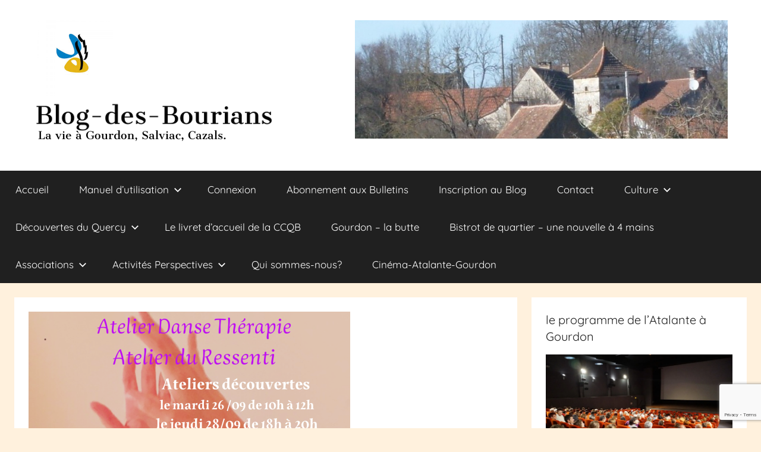

--- FILE ---
content_type: text/html; charset=utf-8
request_url: https://www.google.com/recaptcha/api2/anchor?ar=1&k=6LdbtrwZAAAAAPBq_mi1r9IGM9jUWDFbfnztHiD_&co=aHR0cHM6Ly93d3cuYmxvZ2Rlc2JvdXJpYW5zLmZyOjQ0Mw..&hl=en&v=PoyoqOPhxBO7pBk68S4YbpHZ&size=invisible&anchor-ms=20000&execute-ms=30000&cb=51ahtjyxc56o
body_size: 48516
content:
<!DOCTYPE HTML><html dir="ltr" lang="en"><head><meta http-equiv="Content-Type" content="text/html; charset=UTF-8">
<meta http-equiv="X-UA-Compatible" content="IE=edge">
<title>reCAPTCHA</title>
<style type="text/css">
/* cyrillic-ext */
@font-face {
  font-family: 'Roboto';
  font-style: normal;
  font-weight: 400;
  font-stretch: 100%;
  src: url(//fonts.gstatic.com/s/roboto/v48/KFO7CnqEu92Fr1ME7kSn66aGLdTylUAMa3GUBHMdazTgWw.woff2) format('woff2');
  unicode-range: U+0460-052F, U+1C80-1C8A, U+20B4, U+2DE0-2DFF, U+A640-A69F, U+FE2E-FE2F;
}
/* cyrillic */
@font-face {
  font-family: 'Roboto';
  font-style: normal;
  font-weight: 400;
  font-stretch: 100%;
  src: url(//fonts.gstatic.com/s/roboto/v48/KFO7CnqEu92Fr1ME7kSn66aGLdTylUAMa3iUBHMdazTgWw.woff2) format('woff2');
  unicode-range: U+0301, U+0400-045F, U+0490-0491, U+04B0-04B1, U+2116;
}
/* greek-ext */
@font-face {
  font-family: 'Roboto';
  font-style: normal;
  font-weight: 400;
  font-stretch: 100%;
  src: url(//fonts.gstatic.com/s/roboto/v48/KFO7CnqEu92Fr1ME7kSn66aGLdTylUAMa3CUBHMdazTgWw.woff2) format('woff2');
  unicode-range: U+1F00-1FFF;
}
/* greek */
@font-face {
  font-family: 'Roboto';
  font-style: normal;
  font-weight: 400;
  font-stretch: 100%;
  src: url(//fonts.gstatic.com/s/roboto/v48/KFO7CnqEu92Fr1ME7kSn66aGLdTylUAMa3-UBHMdazTgWw.woff2) format('woff2');
  unicode-range: U+0370-0377, U+037A-037F, U+0384-038A, U+038C, U+038E-03A1, U+03A3-03FF;
}
/* math */
@font-face {
  font-family: 'Roboto';
  font-style: normal;
  font-weight: 400;
  font-stretch: 100%;
  src: url(//fonts.gstatic.com/s/roboto/v48/KFO7CnqEu92Fr1ME7kSn66aGLdTylUAMawCUBHMdazTgWw.woff2) format('woff2');
  unicode-range: U+0302-0303, U+0305, U+0307-0308, U+0310, U+0312, U+0315, U+031A, U+0326-0327, U+032C, U+032F-0330, U+0332-0333, U+0338, U+033A, U+0346, U+034D, U+0391-03A1, U+03A3-03A9, U+03B1-03C9, U+03D1, U+03D5-03D6, U+03F0-03F1, U+03F4-03F5, U+2016-2017, U+2034-2038, U+203C, U+2040, U+2043, U+2047, U+2050, U+2057, U+205F, U+2070-2071, U+2074-208E, U+2090-209C, U+20D0-20DC, U+20E1, U+20E5-20EF, U+2100-2112, U+2114-2115, U+2117-2121, U+2123-214F, U+2190, U+2192, U+2194-21AE, U+21B0-21E5, U+21F1-21F2, U+21F4-2211, U+2213-2214, U+2216-22FF, U+2308-230B, U+2310, U+2319, U+231C-2321, U+2336-237A, U+237C, U+2395, U+239B-23B7, U+23D0, U+23DC-23E1, U+2474-2475, U+25AF, U+25B3, U+25B7, U+25BD, U+25C1, U+25CA, U+25CC, U+25FB, U+266D-266F, U+27C0-27FF, U+2900-2AFF, U+2B0E-2B11, U+2B30-2B4C, U+2BFE, U+3030, U+FF5B, U+FF5D, U+1D400-1D7FF, U+1EE00-1EEFF;
}
/* symbols */
@font-face {
  font-family: 'Roboto';
  font-style: normal;
  font-weight: 400;
  font-stretch: 100%;
  src: url(//fonts.gstatic.com/s/roboto/v48/KFO7CnqEu92Fr1ME7kSn66aGLdTylUAMaxKUBHMdazTgWw.woff2) format('woff2');
  unicode-range: U+0001-000C, U+000E-001F, U+007F-009F, U+20DD-20E0, U+20E2-20E4, U+2150-218F, U+2190, U+2192, U+2194-2199, U+21AF, U+21E6-21F0, U+21F3, U+2218-2219, U+2299, U+22C4-22C6, U+2300-243F, U+2440-244A, U+2460-24FF, U+25A0-27BF, U+2800-28FF, U+2921-2922, U+2981, U+29BF, U+29EB, U+2B00-2BFF, U+4DC0-4DFF, U+FFF9-FFFB, U+10140-1018E, U+10190-1019C, U+101A0, U+101D0-101FD, U+102E0-102FB, U+10E60-10E7E, U+1D2C0-1D2D3, U+1D2E0-1D37F, U+1F000-1F0FF, U+1F100-1F1AD, U+1F1E6-1F1FF, U+1F30D-1F30F, U+1F315, U+1F31C, U+1F31E, U+1F320-1F32C, U+1F336, U+1F378, U+1F37D, U+1F382, U+1F393-1F39F, U+1F3A7-1F3A8, U+1F3AC-1F3AF, U+1F3C2, U+1F3C4-1F3C6, U+1F3CA-1F3CE, U+1F3D4-1F3E0, U+1F3ED, U+1F3F1-1F3F3, U+1F3F5-1F3F7, U+1F408, U+1F415, U+1F41F, U+1F426, U+1F43F, U+1F441-1F442, U+1F444, U+1F446-1F449, U+1F44C-1F44E, U+1F453, U+1F46A, U+1F47D, U+1F4A3, U+1F4B0, U+1F4B3, U+1F4B9, U+1F4BB, U+1F4BF, U+1F4C8-1F4CB, U+1F4D6, U+1F4DA, U+1F4DF, U+1F4E3-1F4E6, U+1F4EA-1F4ED, U+1F4F7, U+1F4F9-1F4FB, U+1F4FD-1F4FE, U+1F503, U+1F507-1F50B, U+1F50D, U+1F512-1F513, U+1F53E-1F54A, U+1F54F-1F5FA, U+1F610, U+1F650-1F67F, U+1F687, U+1F68D, U+1F691, U+1F694, U+1F698, U+1F6AD, U+1F6B2, U+1F6B9-1F6BA, U+1F6BC, U+1F6C6-1F6CF, U+1F6D3-1F6D7, U+1F6E0-1F6EA, U+1F6F0-1F6F3, U+1F6F7-1F6FC, U+1F700-1F7FF, U+1F800-1F80B, U+1F810-1F847, U+1F850-1F859, U+1F860-1F887, U+1F890-1F8AD, U+1F8B0-1F8BB, U+1F8C0-1F8C1, U+1F900-1F90B, U+1F93B, U+1F946, U+1F984, U+1F996, U+1F9E9, U+1FA00-1FA6F, U+1FA70-1FA7C, U+1FA80-1FA89, U+1FA8F-1FAC6, U+1FACE-1FADC, U+1FADF-1FAE9, U+1FAF0-1FAF8, U+1FB00-1FBFF;
}
/* vietnamese */
@font-face {
  font-family: 'Roboto';
  font-style: normal;
  font-weight: 400;
  font-stretch: 100%;
  src: url(//fonts.gstatic.com/s/roboto/v48/KFO7CnqEu92Fr1ME7kSn66aGLdTylUAMa3OUBHMdazTgWw.woff2) format('woff2');
  unicode-range: U+0102-0103, U+0110-0111, U+0128-0129, U+0168-0169, U+01A0-01A1, U+01AF-01B0, U+0300-0301, U+0303-0304, U+0308-0309, U+0323, U+0329, U+1EA0-1EF9, U+20AB;
}
/* latin-ext */
@font-face {
  font-family: 'Roboto';
  font-style: normal;
  font-weight: 400;
  font-stretch: 100%;
  src: url(//fonts.gstatic.com/s/roboto/v48/KFO7CnqEu92Fr1ME7kSn66aGLdTylUAMa3KUBHMdazTgWw.woff2) format('woff2');
  unicode-range: U+0100-02BA, U+02BD-02C5, U+02C7-02CC, U+02CE-02D7, U+02DD-02FF, U+0304, U+0308, U+0329, U+1D00-1DBF, U+1E00-1E9F, U+1EF2-1EFF, U+2020, U+20A0-20AB, U+20AD-20C0, U+2113, U+2C60-2C7F, U+A720-A7FF;
}
/* latin */
@font-face {
  font-family: 'Roboto';
  font-style: normal;
  font-weight: 400;
  font-stretch: 100%;
  src: url(//fonts.gstatic.com/s/roboto/v48/KFO7CnqEu92Fr1ME7kSn66aGLdTylUAMa3yUBHMdazQ.woff2) format('woff2');
  unicode-range: U+0000-00FF, U+0131, U+0152-0153, U+02BB-02BC, U+02C6, U+02DA, U+02DC, U+0304, U+0308, U+0329, U+2000-206F, U+20AC, U+2122, U+2191, U+2193, U+2212, U+2215, U+FEFF, U+FFFD;
}
/* cyrillic-ext */
@font-face {
  font-family: 'Roboto';
  font-style: normal;
  font-weight: 500;
  font-stretch: 100%;
  src: url(//fonts.gstatic.com/s/roboto/v48/KFO7CnqEu92Fr1ME7kSn66aGLdTylUAMa3GUBHMdazTgWw.woff2) format('woff2');
  unicode-range: U+0460-052F, U+1C80-1C8A, U+20B4, U+2DE0-2DFF, U+A640-A69F, U+FE2E-FE2F;
}
/* cyrillic */
@font-face {
  font-family: 'Roboto';
  font-style: normal;
  font-weight: 500;
  font-stretch: 100%;
  src: url(//fonts.gstatic.com/s/roboto/v48/KFO7CnqEu92Fr1ME7kSn66aGLdTylUAMa3iUBHMdazTgWw.woff2) format('woff2');
  unicode-range: U+0301, U+0400-045F, U+0490-0491, U+04B0-04B1, U+2116;
}
/* greek-ext */
@font-face {
  font-family: 'Roboto';
  font-style: normal;
  font-weight: 500;
  font-stretch: 100%;
  src: url(//fonts.gstatic.com/s/roboto/v48/KFO7CnqEu92Fr1ME7kSn66aGLdTylUAMa3CUBHMdazTgWw.woff2) format('woff2');
  unicode-range: U+1F00-1FFF;
}
/* greek */
@font-face {
  font-family: 'Roboto';
  font-style: normal;
  font-weight: 500;
  font-stretch: 100%;
  src: url(//fonts.gstatic.com/s/roboto/v48/KFO7CnqEu92Fr1ME7kSn66aGLdTylUAMa3-UBHMdazTgWw.woff2) format('woff2');
  unicode-range: U+0370-0377, U+037A-037F, U+0384-038A, U+038C, U+038E-03A1, U+03A3-03FF;
}
/* math */
@font-face {
  font-family: 'Roboto';
  font-style: normal;
  font-weight: 500;
  font-stretch: 100%;
  src: url(//fonts.gstatic.com/s/roboto/v48/KFO7CnqEu92Fr1ME7kSn66aGLdTylUAMawCUBHMdazTgWw.woff2) format('woff2');
  unicode-range: U+0302-0303, U+0305, U+0307-0308, U+0310, U+0312, U+0315, U+031A, U+0326-0327, U+032C, U+032F-0330, U+0332-0333, U+0338, U+033A, U+0346, U+034D, U+0391-03A1, U+03A3-03A9, U+03B1-03C9, U+03D1, U+03D5-03D6, U+03F0-03F1, U+03F4-03F5, U+2016-2017, U+2034-2038, U+203C, U+2040, U+2043, U+2047, U+2050, U+2057, U+205F, U+2070-2071, U+2074-208E, U+2090-209C, U+20D0-20DC, U+20E1, U+20E5-20EF, U+2100-2112, U+2114-2115, U+2117-2121, U+2123-214F, U+2190, U+2192, U+2194-21AE, U+21B0-21E5, U+21F1-21F2, U+21F4-2211, U+2213-2214, U+2216-22FF, U+2308-230B, U+2310, U+2319, U+231C-2321, U+2336-237A, U+237C, U+2395, U+239B-23B7, U+23D0, U+23DC-23E1, U+2474-2475, U+25AF, U+25B3, U+25B7, U+25BD, U+25C1, U+25CA, U+25CC, U+25FB, U+266D-266F, U+27C0-27FF, U+2900-2AFF, U+2B0E-2B11, U+2B30-2B4C, U+2BFE, U+3030, U+FF5B, U+FF5D, U+1D400-1D7FF, U+1EE00-1EEFF;
}
/* symbols */
@font-face {
  font-family: 'Roboto';
  font-style: normal;
  font-weight: 500;
  font-stretch: 100%;
  src: url(//fonts.gstatic.com/s/roboto/v48/KFO7CnqEu92Fr1ME7kSn66aGLdTylUAMaxKUBHMdazTgWw.woff2) format('woff2');
  unicode-range: U+0001-000C, U+000E-001F, U+007F-009F, U+20DD-20E0, U+20E2-20E4, U+2150-218F, U+2190, U+2192, U+2194-2199, U+21AF, U+21E6-21F0, U+21F3, U+2218-2219, U+2299, U+22C4-22C6, U+2300-243F, U+2440-244A, U+2460-24FF, U+25A0-27BF, U+2800-28FF, U+2921-2922, U+2981, U+29BF, U+29EB, U+2B00-2BFF, U+4DC0-4DFF, U+FFF9-FFFB, U+10140-1018E, U+10190-1019C, U+101A0, U+101D0-101FD, U+102E0-102FB, U+10E60-10E7E, U+1D2C0-1D2D3, U+1D2E0-1D37F, U+1F000-1F0FF, U+1F100-1F1AD, U+1F1E6-1F1FF, U+1F30D-1F30F, U+1F315, U+1F31C, U+1F31E, U+1F320-1F32C, U+1F336, U+1F378, U+1F37D, U+1F382, U+1F393-1F39F, U+1F3A7-1F3A8, U+1F3AC-1F3AF, U+1F3C2, U+1F3C4-1F3C6, U+1F3CA-1F3CE, U+1F3D4-1F3E0, U+1F3ED, U+1F3F1-1F3F3, U+1F3F5-1F3F7, U+1F408, U+1F415, U+1F41F, U+1F426, U+1F43F, U+1F441-1F442, U+1F444, U+1F446-1F449, U+1F44C-1F44E, U+1F453, U+1F46A, U+1F47D, U+1F4A3, U+1F4B0, U+1F4B3, U+1F4B9, U+1F4BB, U+1F4BF, U+1F4C8-1F4CB, U+1F4D6, U+1F4DA, U+1F4DF, U+1F4E3-1F4E6, U+1F4EA-1F4ED, U+1F4F7, U+1F4F9-1F4FB, U+1F4FD-1F4FE, U+1F503, U+1F507-1F50B, U+1F50D, U+1F512-1F513, U+1F53E-1F54A, U+1F54F-1F5FA, U+1F610, U+1F650-1F67F, U+1F687, U+1F68D, U+1F691, U+1F694, U+1F698, U+1F6AD, U+1F6B2, U+1F6B9-1F6BA, U+1F6BC, U+1F6C6-1F6CF, U+1F6D3-1F6D7, U+1F6E0-1F6EA, U+1F6F0-1F6F3, U+1F6F7-1F6FC, U+1F700-1F7FF, U+1F800-1F80B, U+1F810-1F847, U+1F850-1F859, U+1F860-1F887, U+1F890-1F8AD, U+1F8B0-1F8BB, U+1F8C0-1F8C1, U+1F900-1F90B, U+1F93B, U+1F946, U+1F984, U+1F996, U+1F9E9, U+1FA00-1FA6F, U+1FA70-1FA7C, U+1FA80-1FA89, U+1FA8F-1FAC6, U+1FACE-1FADC, U+1FADF-1FAE9, U+1FAF0-1FAF8, U+1FB00-1FBFF;
}
/* vietnamese */
@font-face {
  font-family: 'Roboto';
  font-style: normal;
  font-weight: 500;
  font-stretch: 100%;
  src: url(//fonts.gstatic.com/s/roboto/v48/KFO7CnqEu92Fr1ME7kSn66aGLdTylUAMa3OUBHMdazTgWw.woff2) format('woff2');
  unicode-range: U+0102-0103, U+0110-0111, U+0128-0129, U+0168-0169, U+01A0-01A1, U+01AF-01B0, U+0300-0301, U+0303-0304, U+0308-0309, U+0323, U+0329, U+1EA0-1EF9, U+20AB;
}
/* latin-ext */
@font-face {
  font-family: 'Roboto';
  font-style: normal;
  font-weight: 500;
  font-stretch: 100%;
  src: url(//fonts.gstatic.com/s/roboto/v48/KFO7CnqEu92Fr1ME7kSn66aGLdTylUAMa3KUBHMdazTgWw.woff2) format('woff2');
  unicode-range: U+0100-02BA, U+02BD-02C5, U+02C7-02CC, U+02CE-02D7, U+02DD-02FF, U+0304, U+0308, U+0329, U+1D00-1DBF, U+1E00-1E9F, U+1EF2-1EFF, U+2020, U+20A0-20AB, U+20AD-20C0, U+2113, U+2C60-2C7F, U+A720-A7FF;
}
/* latin */
@font-face {
  font-family: 'Roboto';
  font-style: normal;
  font-weight: 500;
  font-stretch: 100%;
  src: url(//fonts.gstatic.com/s/roboto/v48/KFO7CnqEu92Fr1ME7kSn66aGLdTylUAMa3yUBHMdazQ.woff2) format('woff2');
  unicode-range: U+0000-00FF, U+0131, U+0152-0153, U+02BB-02BC, U+02C6, U+02DA, U+02DC, U+0304, U+0308, U+0329, U+2000-206F, U+20AC, U+2122, U+2191, U+2193, U+2212, U+2215, U+FEFF, U+FFFD;
}
/* cyrillic-ext */
@font-face {
  font-family: 'Roboto';
  font-style: normal;
  font-weight: 900;
  font-stretch: 100%;
  src: url(//fonts.gstatic.com/s/roboto/v48/KFO7CnqEu92Fr1ME7kSn66aGLdTylUAMa3GUBHMdazTgWw.woff2) format('woff2');
  unicode-range: U+0460-052F, U+1C80-1C8A, U+20B4, U+2DE0-2DFF, U+A640-A69F, U+FE2E-FE2F;
}
/* cyrillic */
@font-face {
  font-family: 'Roboto';
  font-style: normal;
  font-weight: 900;
  font-stretch: 100%;
  src: url(//fonts.gstatic.com/s/roboto/v48/KFO7CnqEu92Fr1ME7kSn66aGLdTylUAMa3iUBHMdazTgWw.woff2) format('woff2');
  unicode-range: U+0301, U+0400-045F, U+0490-0491, U+04B0-04B1, U+2116;
}
/* greek-ext */
@font-face {
  font-family: 'Roboto';
  font-style: normal;
  font-weight: 900;
  font-stretch: 100%;
  src: url(//fonts.gstatic.com/s/roboto/v48/KFO7CnqEu92Fr1ME7kSn66aGLdTylUAMa3CUBHMdazTgWw.woff2) format('woff2');
  unicode-range: U+1F00-1FFF;
}
/* greek */
@font-face {
  font-family: 'Roboto';
  font-style: normal;
  font-weight: 900;
  font-stretch: 100%;
  src: url(//fonts.gstatic.com/s/roboto/v48/KFO7CnqEu92Fr1ME7kSn66aGLdTylUAMa3-UBHMdazTgWw.woff2) format('woff2');
  unicode-range: U+0370-0377, U+037A-037F, U+0384-038A, U+038C, U+038E-03A1, U+03A3-03FF;
}
/* math */
@font-face {
  font-family: 'Roboto';
  font-style: normal;
  font-weight: 900;
  font-stretch: 100%;
  src: url(//fonts.gstatic.com/s/roboto/v48/KFO7CnqEu92Fr1ME7kSn66aGLdTylUAMawCUBHMdazTgWw.woff2) format('woff2');
  unicode-range: U+0302-0303, U+0305, U+0307-0308, U+0310, U+0312, U+0315, U+031A, U+0326-0327, U+032C, U+032F-0330, U+0332-0333, U+0338, U+033A, U+0346, U+034D, U+0391-03A1, U+03A3-03A9, U+03B1-03C9, U+03D1, U+03D5-03D6, U+03F0-03F1, U+03F4-03F5, U+2016-2017, U+2034-2038, U+203C, U+2040, U+2043, U+2047, U+2050, U+2057, U+205F, U+2070-2071, U+2074-208E, U+2090-209C, U+20D0-20DC, U+20E1, U+20E5-20EF, U+2100-2112, U+2114-2115, U+2117-2121, U+2123-214F, U+2190, U+2192, U+2194-21AE, U+21B0-21E5, U+21F1-21F2, U+21F4-2211, U+2213-2214, U+2216-22FF, U+2308-230B, U+2310, U+2319, U+231C-2321, U+2336-237A, U+237C, U+2395, U+239B-23B7, U+23D0, U+23DC-23E1, U+2474-2475, U+25AF, U+25B3, U+25B7, U+25BD, U+25C1, U+25CA, U+25CC, U+25FB, U+266D-266F, U+27C0-27FF, U+2900-2AFF, U+2B0E-2B11, U+2B30-2B4C, U+2BFE, U+3030, U+FF5B, U+FF5D, U+1D400-1D7FF, U+1EE00-1EEFF;
}
/* symbols */
@font-face {
  font-family: 'Roboto';
  font-style: normal;
  font-weight: 900;
  font-stretch: 100%;
  src: url(//fonts.gstatic.com/s/roboto/v48/KFO7CnqEu92Fr1ME7kSn66aGLdTylUAMaxKUBHMdazTgWw.woff2) format('woff2');
  unicode-range: U+0001-000C, U+000E-001F, U+007F-009F, U+20DD-20E0, U+20E2-20E4, U+2150-218F, U+2190, U+2192, U+2194-2199, U+21AF, U+21E6-21F0, U+21F3, U+2218-2219, U+2299, U+22C4-22C6, U+2300-243F, U+2440-244A, U+2460-24FF, U+25A0-27BF, U+2800-28FF, U+2921-2922, U+2981, U+29BF, U+29EB, U+2B00-2BFF, U+4DC0-4DFF, U+FFF9-FFFB, U+10140-1018E, U+10190-1019C, U+101A0, U+101D0-101FD, U+102E0-102FB, U+10E60-10E7E, U+1D2C0-1D2D3, U+1D2E0-1D37F, U+1F000-1F0FF, U+1F100-1F1AD, U+1F1E6-1F1FF, U+1F30D-1F30F, U+1F315, U+1F31C, U+1F31E, U+1F320-1F32C, U+1F336, U+1F378, U+1F37D, U+1F382, U+1F393-1F39F, U+1F3A7-1F3A8, U+1F3AC-1F3AF, U+1F3C2, U+1F3C4-1F3C6, U+1F3CA-1F3CE, U+1F3D4-1F3E0, U+1F3ED, U+1F3F1-1F3F3, U+1F3F5-1F3F7, U+1F408, U+1F415, U+1F41F, U+1F426, U+1F43F, U+1F441-1F442, U+1F444, U+1F446-1F449, U+1F44C-1F44E, U+1F453, U+1F46A, U+1F47D, U+1F4A3, U+1F4B0, U+1F4B3, U+1F4B9, U+1F4BB, U+1F4BF, U+1F4C8-1F4CB, U+1F4D6, U+1F4DA, U+1F4DF, U+1F4E3-1F4E6, U+1F4EA-1F4ED, U+1F4F7, U+1F4F9-1F4FB, U+1F4FD-1F4FE, U+1F503, U+1F507-1F50B, U+1F50D, U+1F512-1F513, U+1F53E-1F54A, U+1F54F-1F5FA, U+1F610, U+1F650-1F67F, U+1F687, U+1F68D, U+1F691, U+1F694, U+1F698, U+1F6AD, U+1F6B2, U+1F6B9-1F6BA, U+1F6BC, U+1F6C6-1F6CF, U+1F6D3-1F6D7, U+1F6E0-1F6EA, U+1F6F0-1F6F3, U+1F6F7-1F6FC, U+1F700-1F7FF, U+1F800-1F80B, U+1F810-1F847, U+1F850-1F859, U+1F860-1F887, U+1F890-1F8AD, U+1F8B0-1F8BB, U+1F8C0-1F8C1, U+1F900-1F90B, U+1F93B, U+1F946, U+1F984, U+1F996, U+1F9E9, U+1FA00-1FA6F, U+1FA70-1FA7C, U+1FA80-1FA89, U+1FA8F-1FAC6, U+1FACE-1FADC, U+1FADF-1FAE9, U+1FAF0-1FAF8, U+1FB00-1FBFF;
}
/* vietnamese */
@font-face {
  font-family: 'Roboto';
  font-style: normal;
  font-weight: 900;
  font-stretch: 100%;
  src: url(//fonts.gstatic.com/s/roboto/v48/KFO7CnqEu92Fr1ME7kSn66aGLdTylUAMa3OUBHMdazTgWw.woff2) format('woff2');
  unicode-range: U+0102-0103, U+0110-0111, U+0128-0129, U+0168-0169, U+01A0-01A1, U+01AF-01B0, U+0300-0301, U+0303-0304, U+0308-0309, U+0323, U+0329, U+1EA0-1EF9, U+20AB;
}
/* latin-ext */
@font-face {
  font-family: 'Roboto';
  font-style: normal;
  font-weight: 900;
  font-stretch: 100%;
  src: url(//fonts.gstatic.com/s/roboto/v48/KFO7CnqEu92Fr1ME7kSn66aGLdTylUAMa3KUBHMdazTgWw.woff2) format('woff2');
  unicode-range: U+0100-02BA, U+02BD-02C5, U+02C7-02CC, U+02CE-02D7, U+02DD-02FF, U+0304, U+0308, U+0329, U+1D00-1DBF, U+1E00-1E9F, U+1EF2-1EFF, U+2020, U+20A0-20AB, U+20AD-20C0, U+2113, U+2C60-2C7F, U+A720-A7FF;
}
/* latin */
@font-face {
  font-family: 'Roboto';
  font-style: normal;
  font-weight: 900;
  font-stretch: 100%;
  src: url(//fonts.gstatic.com/s/roboto/v48/KFO7CnqEu92Fr1ME7kSn66aGLdTylUAMa3yUBHMdazQ.woff2) format('woff2');
  unicode-range: U+0000-00FF, U+0131, U+0152-0153, U+02BB-02BC, U+02C6, U+02DA, U+02DC, U+0304, U+0308, U+0329, U+2000-206F, U+20AC, U+2122, U+2191, U+2193, U+2212, U+2215, U+FEFF, U+FFFD;
}

</style>
<link rel="stylesheet" type="text/css" href="https://www.gstatic.com/recaptcha/releases/PoyoqOPhxBO7pBk68S4YbpHZ/styles__ltr.css">
<script nonce="JsyzY68UftJ9YexTc9KWhA" type="text/javascript">window['__recaptcha_api'] = 'https://www.google.com/recaptcha/api2/';</script>
<script type="text/javascript" src="https://www.gstatic.com/recaptcha/releases/PoyoqOPhxBO7pBk68S4YbpHZ/recaptcha__en.js" nonce="JsyzY68UftJ9YexTc9KWhA">
      
    </script></head>
<body><div id="rc-anchor-alert" class="rc-anchor-alert"></div>
<input type="hidden" id="recaptcha-token" value="[base64]">
<script type="text/javascript" nonce="JsyzY68UftJ9YexTc9KWhA">
      recaptcha.anchor.Main.init("[\x22ainput\x22,[\x22bgdata\x22,\x22\x22,\[base64]/[base64]/[base64]/[base64]/[base64]/[base64]/[base64]/[base64]/[base64]/[base64]\\u003d\x22,\[base64]\\u003d\x22,\x22woPCuEdjewlabXpiWcO6wpBrFRUnLlBsw7sKw4wDwotdD8Kiw4clEMOGwrM1woPDjsOcMmkBGBzCuCllw6nCrMKGO14Swqp6FMOcw4TCrHHDrTUOw4kRHMOfIsKWLg/[base64]/DumYFwobDmHlIw5tSwq/CinvDnhlHFWjDgMOgWG7DgWcdw43DkxbCmcOTYMK9LQpxw6DDgkLCg09AwrfChMOFNsODLMONwpbDr8ONaFFNO3jCt8OnJzXDq8KRLcKES8KaajPCuFBFwrbDgC/CpUrDojQ7wp3Dk8KUwq3DvF5Yf8O2w6wvCwIfwotnw7I0D8OLw603woMHBG9xwrZXesKQw6vDjMODw6YLAsOKw7vDtMOewqotGRHCs8KrcsKhcj/DvjEYwqfDjhXCowZlwpLClcKWAsK1Gi3CvMK9wpUSIMObw7HDhRIOwrcUMMOzUsOlw7XDi8OGOMKjwpBABMOOAMOZHUlywpbDrSnDrCTDvg/[base64]/CqFd0OHzCk8KUemlYw6LCpMKDUlFgacKvUGHDo8KIXGvDl8KNw6x1H01HHsOEPcKNHChpL1bDoH7Cgio1w7/DkMKBwqBsSw7CtmxCGsKrw5TCrzzCmFLCmsKJSsKGwqoROcKDJ3xqw5h/DsOPAwNqwpXDhXQ+WHZGw7/Dn2Y+wowdw4kAdHo2TsKvw5lzw51id8Ktw4YRCMKpHMKzEy7DsMOSXw1Sw6nCoMOjYA8PGSzDucOQw557BQIBw4oewojDqsK/e8OAw48rw4XDrFnDl8KnwpDDjcOhVMO+dMOjw4zDvMKzVsK1UcK4wrTDjDTDpnnCo2x/DSfDg8O1wqnDng3CisOJwoJ+w6vCiUIMw4rDpAcfVMKlc17DjVrDnwDDribCm8KYw7c+TcKId8O4HcKgLcObwovCvcKvw4xKw51Rw55odknDmGLDlcKZfcOSw7Yaw6TDqXfDt8OYDGANJMOEEsKYO2LClMORKzQyNMOlwpBvElXDjGtZwpkURsKgJHoSw6vDj1/DsMORwoNmHsOSw7LCuV83w65teMO+GjbCsHTDtnQjUCzDr8O2w6zDlBMsQE08F8KzwrQTwqVMw4XDoEA0JyXClhTDkMKKbSLDhsOGwpQIwosqwqY+wrtyaMKBNWJ4SsOOwoHCn08sw4fDgMOmwoNeccOGBMKXw68Bwo/[base64]/Di0fDu37CocOxwoolaRUHw4AnN8KBYMOqw6bDnm4CYcKewrZhVMOLwoLDiirDrVbCq3leLsOuw4ACw4xvwopJRm/CqsOCfVEUP8KHelsuwo4jN2TCh8Ktwr4jRsOlwqYVwr3CnMKOw4g/w5bCqD7Ch8KrwqYmw53Dv8Kqwr5pwpMYdsK+EcKCJBV1wqbDm8OIwqLDq0/DnAI0wqPDl30fN8ObGmAmw60awrtXK0/DhnUGwrEBw6bCjsOOwoPCsysxGMOow4nCpcOGMcOHKsOrw4gGwqfCvsOgZMOWb8OFMsKefBDDpBEOw5rDucK2w6TDpDzCgMK6w48xDGHDuXJ1w4NJZlnCn3zDpMO7B0F8SsKsGsKEwpXCu0N/w7bDggfDsgTDjsOjwoAoL3jCu8KyZAtywrcJwo8Pw7HDn8KnaxtGwpLCu8Kuw7oifm/Dh8OOw5PCm2V+w4vDlMKVOBR3JcOiF8Oww7TDkzPDjcOZwozCqcOGR8ODTcKgKMOkw6rCrQ/[base64]/Cv8KyZ01GTjEswoDDny7CkVjCmlTDqMObG8KWw4zDoADDgcK2fj7DrwtYw4Yxb8KywpPDtMOjNcO0worCisKbPVfCrmnCtBPCkkjDgiwGw6UvQ8OVbcKiw6cAccKbwqLCj8KYw5otLWnDvsO0OEJrOMO/XcOPbjXCiTjCgMO/w6AnHGTCpidLwqQ6D8ODWE9TwrvCh8OwBcKCwpLCrC1CJ8KmeHczSMKddxbDu8K0eFnDhcKNwoZjZsK3w7/[base64]/Cm8K6w6DDisO+EsOkwrQCYCgbwpLDpsOfAVnCisOSw6HCp8OUwrU/N8KNRkUdJUZyH8ODdsKyZsOUX2TCsBHDo8O7w6BGQT/DisO/w5LDtRYCV8OfwpNOw7Ntw50awrrDgHsMHmbDiA7DhcO+bcOEwqtnwozDqsOUwpPDgsOSFnVtRH/[base64]/[base64]/DgwrCtBR8wqAyacOtdUbDhcOkP8OiBTPDkiQzwq7CtEjDlsKgw4HCglgcKBTCl8O3w5hpK8OUwqxrwrzDrGDDmxUWwpsmw7U6wo3DlCh9w40FNMKLXiBKTHnDkcOreCHCicO/wr9Pwq59w6/DtsOIw7g7e8OSw6AfYQrDn8Kow5sKwqYnV8OswoBEacKHwr3CnX/DrjzCtMObwo14JH8yw4klesKQOFc7wrMoF8KzwrDCqlpPE8OEGMK/PMKuScOyHjfCjVzDi8O3J8O+BEA1w7tfJX7DqMK6wqFtScKEOMO8w5rCoTzDuBnDmgEfLcOFHMOTw5/DsGHDhHhrdHvDvRhgwrxGw69fwrXCtmrDkMKeHBTDrsKMwqdKIcOoworDlFTDvcKLwoEywpB7fMKjI8OvF8KWTcKMNMO/W2PCsnvCo8O6w67DnTvCoRsUwps6am/[base64]/CgjPCvC3DkjzCgnjChcKWJsO3fH8LA0tpD8Oaw49Hw4NkQMKUwr7DuHYBWTsTwqPClzYnQRvCpQMQwq/CuDkKO8K4ccKQwpDDh0IVwqQzw4vCr8KlwoLCoCAuwo9PwrJJwrPDkSF2w48wLDkXwpY3JMOIw6HDi3gQw6UMF8OdworCpsO+wozCoDt/TmISFSTCnMO5UzzDshI7IcKhAMOIwr0Pw4LDusO1AhVAGcOdIcOwGcKyw5IewpvCp8O+esKPcsOcw4t/AwlQw6F7wrExXGQQPE7DtcKrcUTCicKhwqnClgjCpMKiwq7DsDE9CgMlw6HDrsOpV00Bw7oBFAM9VgTDk1Eqw5LCk8KpGHgJW2suw4PCpijCqBrCkMK5wojDnCYOw71Pw4MFA8OGw6bDviRLwpEmW2dJw7sGEMOvAj/Coxwfw58vw7rDlHY5KB12wr8qK8O8O1RTd8KXccO3FjVRw4XDncKTwo58GETDlD/[base64]/[base64]/DpTfCmAEEWgMGU8OfwoXCgcKSVcKLw50SI8KbJMKjwp5pwqoXZsOLw6E0wp3CvnwVQ1s4wpfCtzbDl8KuO2rCjsKwwqARwrXClAHChzwPw5ZZW8K5w6cpw5cdc2fCtsKTwq4yw6fDog/CvFhKIl7DrsOaCQUJwocjwopFbznDiCXDpcKUw4M5w7nDnh4Aw6sow51INmLDnsOZwrUuwrw7wq15w7pJw7dAwrsdbwMwwpLCqRzDr8KIwpbDuWlxNsKAw6/DrsKMH1U6Ex/DjMK/fDXDo8OXbsO+wqDCgTx5CcKZwrUiHMOIw6paUcKhIsK3eTBfwoXDk8OQwoDCq052wo8GwrTCqR3Cr8OdIUMyw7xRwr4VIz3DhsK0bWDDlGgDwpJBwq07bcKwESRXwpXCvsOvN8Klw5Bgw5NmdyxdfC3DpgErA8K0QDXDmcKXYcKTTAlLFMOHKMOqw6bDgC/DscO1wqQnw6piIWJ9w7zCrG4bV8OSwq8XwqrCksKGJRAsw5zDvms+wpPDhT0pJ3/DqijCocOPSEUMw7HDvcO2w6AVwq/DsmjConfDvGXDkEF0K0zCpsO3w4JRKcOYDg9Vw7YPwqswwrrCqCIJHMKdw4DDgsK3woXDkMK1IMKBb8OHAsOaZMKhH8KPw6rCiMOvf8K9b3I3wqjCq8K6A8KMR8O4GDjDrxDCjMOLwrLDi8KpHh1SwrzDvMOBw7p/w7vCusK9w5fDs8OCf3HDtBXCu2XCp1zCt8K1Cm/DlkUCX8OBwpo4d8KaXcOhw65Bw4TDoUHCiToDw5HDnMORw4M1BcKvfTdDPMKICQHCpSDDpMKGNAwBZ8KjWTkEw7wTbGnChA8QNVPCicOPwq8hemPCvk3CunHDow4Tw6lUw7/DtMKZwoTDpMOww5/[base64]/CjRweY8OdVMK/J0Zgw6vDjhnCqcO9ScK2UsO9f8KKesK8csO6wrVmwpNkAETDjQc8OWfDiiDDkQEWwqwzDil0XDsFBQbCsMKOYsOaBMKcw5fCoSHCoHnDn8OEwoHDgU9Jw4DDncOcw4oFBMKfZsO8w6rCtTPCoBXDtzESR8KabknCuS1wHMKQw7Qdw7ZTZMK1ZQJkw6jCmGowb18Ew7/[base64]/[base64]/[base64]/DmgDClzTDknDDiQYvwqbCusOESsKkwqciwoR8woHCj8KOE1luDihFwrfDkcKFw4xGwrvDpEfCliR2XkDCvMOARhrDs8OODXzDicOGY1XDkG/Dl8OkIAvCrCrDscKXwqx2VMO2CEJnw7l+wrTCgsKqw4pnBBo+w7jDrsKYAMONwr/Dv8ONw45nwpwUahppZi/[base64]/wrDCr8OBw6pww6fCuw3Cs8K+w7wJbgUQJTYzw5TCmMK9NcKdQsOrBW/DngzCiMOVw5UlwoouN8OebVFZw5/CgsKNeFYeKjvCh8K2S3HDhUkSZcO+RsOeXQEAw5nCksOdw6bCuQcGccKjw7zCpsKVwrwKw7Rnwrxqwp3Do8KTQsK5JsKyw4wWwq8jBcKHKHcow5HCtCdDw73CizERwp/[base64]/wpI6w4XChMOOwqPDglnDr8KhwrLCu8KywpwBe8OfGH/DiMKKd8KsRcOrw73DhRZHwqlrwptufMODER3DrcKfw6DCslvDmcOPwpzCsMKhQTgHw6XCkMK1wprDuE9VwrtdXsKuw441PcOJwqZfwr4dd19HcXjDrzhHSHFgw4NAwprDlsKuwonDmCgLwrt2wqRXEm0owpDDsMKrQcO3ccKdb8OqUkEAwqxew6/[base64]/wozDtRhdAjLDi8K+SCQCTwlCwo3DjG4fDWgSw49POsO7wpsSS8KBwq4ww6IadcOrwovDoXgXwpXDiFPCnMKqUErDv8KfXsO7QsKBwqzDisKSNEAvw4HDjCR0A8ONwp4sbH/DqyEaw6dpHmZAw5DChGsewo/DpMODFcKFwqLCnyfDo2R+w7vDpD4qaGBZQlTDtBggVcO8JVjDkMK6wrIOexJswqkiwpYcEhHCiMKfT2dkK245wqnCl8OqDATDs3zDpz44F8KVRsKJw4RtwrjCtMKAw4DCs8ObwphrNcKYw6p+NMKmwrLCiwbCpsKNwrvCnFARw7bCgwrDqhnDmMOaIi/CqHgdwrLDgglhw4rCpcKMwoXDq2jClcKLw498woLCn2XChsK7KzMHw7DDpg3DicKbU8K2YcOLFxzCvlFvfsKbdcOoNTzCl8Oow7RCDFfDi0I0Z8KZw7zDh8KXQ8OQOsOgbMKdw6rCoRHCoBLDoMKeecKkwolgwobDnw1WfE/DvEjCiFBMZFptwpvDn2rCrMO5DADCnsK+aMK6UsKiTGLCuMK4wrbDmcO0CDDCoHjDsWE4w6jCj8Kuw5rCscKRwqwvQyvCm8KSwrR3K8OiwrzDlAHDgsOtwprDg2pOTcO+wqMWI8KFwpTCm1R2FFHDkgwYw5/DmMKzw7QkBynChDklw7HDuXxaPmLDgjpab8Ojw7o4S8OwMA9/[base64]/Cvz1eAHDDsnt/woTCqjbDscOLXGtIQMKmw6fChcOlwqBfM8KHw7DCuDTCuHrCvl88w5tMaUAvw71rwqg1w6MsEsKpeDzDjMKCBA/DiHXCtQrDpMKZayYvwqXCicONUjHCgcKCW8KIw6IWcsOfwr02XSEjWRUJwozCusOuZsO5w6vDkMKhUsOHw6sUJsOaDUTCqGHDsWDCtMKQwpTCnlAbwokbFMK+MMKoNMKgGsOhdyXDmMObwqYrL1TDgyF+w6/CoBp8w7tjXGZow54Ow5hKw5LDgsKBJsKIXDVNw55kFMKowqLClMOvZ0jChHhUw54aw4PDmcOvO23Dk8OIc1vCqsKCwrjCq8O/w5zDqcKFFsOoA0TClcK9KsK+w54ecELDnMOMw459fsKJwqDChgEFG8K9YcKmwpPDscKNSizDsMK8EMKCwrLDtSjCm0TDqcOUTF0rwovDpsKMfgU7wpxJw6srTcOfwoJXb8K/w4LDqmjCtA4SQsKdw6XChXxrw4/ChXxHw6NlwrMqw7AmdUfDszTClGLDtcO2f8KzM8Okw4DDkcKBw68zwoXDjcKpGcOxw6gPw5leYTgXLjglwp3CpcKoXh/[base64]/w7pkY8OawoPCvwjDp8OMQRbDukjDusKeLcKtw6PCpsKGw5IBw60rw5Urw4AtwoTDh3Fmw43Dn8OHSUhKwoITw5h+wokRw7IBG8KIwpPCkwYDN8KhIMOlw4/DrsKzHybCv03CqcOOAcKNVgPCp8Klwr7DrsOaZVrCpUFQwpA/w4vCvnkCwpJ2azvDl8OFJMO5wp7ChRwMwqU/[base64]/[base64]/[base64]/w4vDisOAZMKSwp3DqhFhXmvDpMKEw57ClSLDmcOZS8O6K8OFaTXDq8KrwqLDr8OKwoDDgMK/NUjDjTxlwoQANMK5AMOIYSnCpA4NVR0uwrLCu0UqYwR9UMK+A8KewogIwocoTsO2JSnCinzCt8KuX0jDtChLIcKVwqDCgX7DlsKLw4RBST3Ck8OJwobDvHR2w77DuHDDhsOnw6rCmg3DtnDDhsKvw79xD8OMJcKqw4olGg3Cl2R1ccOIwo1wwr/DjXHCiEjDscOOw4DDnWDDt8O4w6DDscOUEHBNV8OewozCscK1F1PDokzDpMKRSVzDqMKPdsO6w6TDi0fDkMKpw6bDuRwjw6EBw7HDk8O/wqvCjjZwYjjCi1DDn8KUecKTGC4ePCw5bMOvwrhUwr/ChUYOw5R2wolNMm91w5EGICjCukrDoBhcwpdUw4fCqMK4Y8KyDQBGw6LCssORPlh7wqIuw491YGTDiMOaw4EfXMOewq/DthZmJMObwrDDs2lpwoJrVsOkVnLDkXnCkcO1woV4w63CrcO5wq7DoMKGL2vDgsKTw6sPEMOJwpDDgXh2w4Adaj1/[base64]/CukDCgsOzJEcGZsKCwo/[base64]/[base64]/C8Obw60YB8K3wrTDk8KLwp5xb1wqU3IAwqnCkRQcGMObXk/DgsKcGEXDiDDCuMOYw4A6w6TDg8K7wrgiTsKFw7paw4HCkEzCk8O2w5E9XMODZDzDhsO6Sh9rwopKQTHDtcKWw7XCjsOVwqgfVMKQGicNw4Uvwqkuw77Drmwhd8Kjwo/[base64]/CtMK0wrnCoRLDikXCmcK5wq1AK8ObwrYrEHjDsy4tABTDnMOjdsKLDsOnw5bDjy9ufsK2aE7DusKpGMOYwrJpwp9SwptmNMKhwqIMb8OhVWh6wrcIwqbDpi/[base64]/SHgww63DssODbEbDunwnwrrCqsKGw5PDhVdUwp4UAmLCi8OdwoNRwo9/[base64]/CgMOuw73CrsK3H8KWw6gIDsOyJws6Z13DpcOlwoo7wpgqwoQDQcOswqLDvw9iwqAEaVtLwrNDwpd1GsKbTMOYw4XCrcOhw4tOw4bCosOTwqvDqsOVR2rDuhPDk00kfGkhHF/CvsKRI8KRfcKBUcOpEcOoT8OeAMOfw7DDgisBScOObEILw7DCgUTCvMORwofDoTTCvhJ6w6A/[base64]/[base64]/DuiIcfsOoa8K9a8Kbw6EJKmBOEkfDtMO0Hm8uwoTCh13CuBvDjcOXQsOuw6k2woRawpMIw5/CjADCqwZ1RUIzQlvCmBfDvS/DhDl3PMKVwqlywrjDkXvCj8OTwpnCtcK1JmzCgMKcwqEIwrrCj8K/[base64]/wpzDuDvCn2kmwpAzV37CpcKydMKsU8KowrrDpcK5wr3ChCXDuEQPwqnDlMONw7hSe8OkHnDChcOAVWbDizl/[base64]/Ds8KnelIcccKWworDm8ObF8OJwrHCkwZww6MNw6sWwojDoEnCncOGcsOuScK/asOzHsOmCMK8w5/CkmrDnMKxw7jCpQ3CmnLCvy3CuhXDusOCwqd1GsO8EsKEJ8Knw6Zqw69fwrEMw4Etw744woESLGBeKcK4w7sQwprCg1c1Ogg+w6rCqmw9w681w7Y7wpfCt8Omw5LCvyBjw4o7AsKPE8OhQsKWZMO/UX3CgCR/WjhUwrrClMOhU8OiDCjDqMKmacOow7FpwrvCjnPCqcOLwrTCmDHCnMK2wpLDknrDlkjChMO4w7rDnMOZGsO/EsKjw5J3PcK0wq0ow6DCs8KSBsOKw4LDolB0woTDgUoMw6FbwpPChgoDwozDrsOzw5Z2N8KqW8OhRxrChyV5d1wBNMO3JMK9w5RBCwvDiTTCsWzDssODwpTDpBkbwp7DrirCojPCisOiCMOlLMOvwrDCoMKsDMKzwp/CksO4JsODw6oUwpo9L8OGB8KhasO7w5UlW0HCt8OOw7TDsGAIDFjDksO/UsO2wrxRPMKSw5nDqMK0wrrCtMKTwovCtlLCi8OyRcKUDcKNQ8K3wo4TCMOqwo0Lw7ZCw5xKVk3DssKPQsKaJxbDhcKAw5bDhE0pwpw/BkkuworDgz7CmcKQw7scwqlHTHPCmMO0YcKvDjUqIsKMw6HCkkfDsEjCq8KkVcK3w6dvw6DCiwoUw6cgwoTDvsOHbx1+w7NwQ8KCJcKxPzhsw47DrsOUT3dzwrjCg00rw5BoSMK5wpwewqRNw7g/P8Kgw6Mrw6RGZlVaN8OHwqgDw4XCi1UQQFDDpztCwo/Dp8Ojw4QcwqPCjgVhaMOsUcKCdFAtwqIww5LDlsONNsOrwoQXw5AtUcKGw7cXaxVgGMKkIcKHw6DDtsK1GcOYQj3DlXdxHgIPX1hxwp7Ch8OBO8KfE8O1w57DlhbCgUjCkRtFwphAw6nDg08BOjVEf8O/EDlkw5LDiHPCu8K0w61EwrDCrcKhw6PCtcKPw50mwo/CjEBywpvDnsK/[base64]/CgcOSbsKMwo1mRhTDsRzCuWVNwoUTLxN8w7xuw6/DpsOHREHCm2HCjsOsTxjChCbDg8OhwoJ4wpLDkMObK2HDiVQ3LwbDuMOkwrnCvcO1wpxGc8OJZsKdwqNpOS4uWcOlwoYuw7p/[base64]/[base64]/Cu8O9w5ZyDcKwwr8Iwq/[base64]/Ck8KDWGA5w7NAV8KxwqbCpVQPacOBB8OmXcO8wrfCm8Oqw7fDgE41VsKqMsKcQCMmwqfCu8O0BcKifsKXRU0aw4jCkgkwOioywrPChTzDvcKyworDuUjCoMOqCSXCo8KuOMKiwqHDsnBTQsOnD8Ozf8KjMsOBw77Cgn/[base64]/EMO4M8OewrlUXMKewo5IwpZiwoJdw6V8A8Odw6jCtBPCosOeYUkRCMKxwqjDmHBKwrN1EsKURsOmZ3bCvUJUBmHCnxhGw6w4VcKwLcKNw4bDkVXCqCHDtsKHSMOywrLClX7Csk/DtW/Dujx+GMOBw7zCmgNYwqYaw4TDmkJGDysvHh1cwqDDgyvCmMKEXCvCkcO4aiEkwpR+wqVcwqtewpXCsWE5w5LCmULCicO8eWDCqh1Iwq7CmTUjCVzCiRMVQ8O0QFnCmHoLw5TDjcKqwoMtcFnCjW4ePMK4S8OAworDmwHCpV/DiMOFScKTw5TCgMOuw7pnRSzDtsK9ZsKSw6tGdMO6w5Y5wrLCmsK7PMKdw7FNw7I1TcOzWGnCp8OewqFMw4zCpMKaw6vDv8ONFU/DosKJJBnClVvCrRnCsMK6wqgJRsOFC39dEVRuE09uw5vCrzRbw7fDuGfDgcOEwq0kwo/CjVAZBT3DhkZmMmfDt28Xw64iWijCt8KJw6jDqDp0wrd9w5jDg8OdwoXDtkLCv8O7wokPwqfDuMOaZ8KCCAwNw4NuIsKzYMKmdiFfeMK1wq/Crw3DnFx8w6JjFcOew6PDocOUw4hTZsOKworCphjCvi8fXVBEw6llUkvClsKPw4cVLBZORGEgwrQXw74aEMO3FxN5w6Flw61XBh/DiMOjwoFpw7vDgUF/fcOlZSByR8OkworDkcOhO8KbNsO9WsKTwqkWHSptwo9IOUfCnkTCjcKnw6tgwrg8wp55OlTCqMO+UlMCw43DqcOCwok0wpzDk8OJw4wbXgMow70tw5/[base64]/DpMKQwrgkaBzDuMOtVcOgYMOvw6UKw4khB0LDnMODDsO0IMOOGD/[base64]/DrcKbM03CmcOdwoDCusKRwpRfw5rCn8KCc8KsRMKYTnvDmcKNd8Kywo8EVQFBwqLDs8O6I28ZIsObwrAww4TDvMOCCMOWwrYQw7grOhVYw5hIw41tKDMew78swo/CvcKVwozCk8OAPEXDpnrDmcOnw7sdwrxNwqwSw4Yiw4R3woPDssO/U8KhbMO1aUUnwpbDssKww7jCvsOjwo98w5/CuMKkZhMTGcKADMOEG0sjwozDvcO3KsK2azESw6DCnGDCpFsCKcKyXjhDwpjCs8KWw6/DmQBXwrQGwrrDnHrCmgfCgcOWwofCjyFDTcKYwq7DhVPCuBADw4lCwpPDqcK9ERVlw6cHwozCq8Kbw6xsETPDlMOtDMK6GMK1EDkBbw1NOsOFw6lEVgHCp8K/RcKzZ8K2w6TCn8OUwqloCMKSDsOEJmxNRsKoXcKUAcKDw6YMGsOawqrDpsOLX0nDl0PDhsORF8KHwqYCw7PDisOewqDCucK6J0rDiMOAHVrDtMKmw4DCisKwWWzCp8OwU8O8w6h0wpfDgcKwUzvCilBQX8K0wprCiwPCv2N5a13Dn8OTY13DumbCrcOHJiogME/DpzrCvcOPekfDp1rCtMOAdMOcwoMfw7LDosOBwokkw7fDrlFQwqPCvDfCsRrDoMKKw58vWhHCmsKKw7bCgBPDssKBC8KDwpcSJMO3GXDDosKVwpzDr2fDkkV8w4JXIWoaQhM/[base64]/w7/DpsKgwrHCrhLCr8Kgwp1/[base64]/[base64]/H8Kbwp7ChcK5wonDpMKSwrYbwo4xwpEtw5cRwpHClXzDhMOJGMK0OCo8U8K/w5V5Y8K4BDx0WsOCcSHCgz8KwoF0E8KTKkfDogvCqMK2QsOpw63DsiXCqAnDmytBGMOJw4nCnWNTaU3CvsKQa8KtwqUswrZkw53CssOTNXYSUDp4PcOVU8OyH8K1bMKjam5pUwBCwr8pBcKHbcKtZcOSwq/DucOTwqIzwo/CoEs3w44FwobCo8KuSMOUNx4yw5vCohZdU3duWA8gw6FITsODw6/DhWTCh2nClxwgAcOceMK/[base64]/SizClTfDrsOvGcODwoBfD37ChQDCvmlew7DDqwbDnsKkwq5TITR6GQkZLloGAcO+woh6d1PClMOTw7PDqMKQw6fDrG/Cv8Kjw6/Do8KDw5EiaCrCpUs3wpbDmcOsU8K/w7zDlg7DnFcAw5wMwqs0bcO5wqzDjMOVYw5FGBfDkjBxwpfDssKpw7l5WifDpEo/w4R9bcOZwrbComs2w4F4dMOmwrI/w4cycSYWwpMMLAQZMDLChMOww7M3w5XDj3dIB8KpTcKVwpFzLCbChRAmw7IHMcOJwpYKEnvDtcKCwoceQi0zwpPCnA5oCn0HwqZMe8KPbsO4NFFKQMOiByLDp33CuCAHHQAFbMOPw73Dt1pmw7kgWkkowqtmYlrCqRjCmMOXclxUd8KSPsONwpkawo7Cn8KoXUw5wp/[base64]/[base64]/[base64]/CiRzDtjzCksOfwpDCnMOQVBE7U8Oiw63DosOPw67Cp8KuDGbCiFrDh8OrJcKww598w6LDgcOFwrh2w5Z/[base64]/woHCpsKkwqvCkFAmccO/[base64]/CvnQ3wowmwqzDmnMYwpc4w6XCpMO1fHvDg0TCmAnChjUfw7DDukfDrl7DiUHCu8Kvw6HClUEyX8OCwoLDnAJ3wq7Cgj3CmyHCscKYO8KYR1PCtcOLw6fDgE/DtAEHwoRawp7Di8KTDMOFfsOqasONwpRYw7BNwqUJwrF0w6zDmE3Ch8O8wqvCtcKow6TDt8Ktw5hAfHbDvVduwq0bHcOnw6h6DcOVYDF8w6MUw5hewqXDnnfDrAvDmELDmGgBeyJqKcKoUwnChcOpwoZkNsKRLMOIw4LCtlrCq8KFT8O5w7gAwr0jOgwcw6FYwrI/[base64]/e3srOiHDiMKowp/DjUjDtWVyMTdpwqzDtHfDnyHCmsO9LQfDrcKPQTvCp8OeGCsEAxRGAXhAYlPDmRELwrQFwo0sHsOuccKywojDlzRwMMO8bj/CtMKowqvCtcOvwoDDscO/w53CsSLDscKpOsKzwrlEwoHCozzDjXnDg24fw4VlQ8OnNFrDnMKowqJlecK9BGzClApcw5/DicOfUcKFw5JzIsOOw6RCWcOYw7RhA8KbMcK6eQxrw5HDkSTDnsKTc8KlwpjDv8O8wrxbwprChW/CgMOsw6rCm1bDpcKuwqpXw4LDlDJyw6NiLkvDpcKUwonDuzJWVcOIQMKPBlx/LWDDksKVwqbCp8KfwqkRwqHDs8OUCh4QwqzCu07Ck8KAwpIME8KmwpXDnsKPJR7DqcKOFmrCvzR6wr7CuQRZw5kKwp9xw5kyw5XCnMO7N8KuwrRLMTcvbcOdw4JPw5A1eiZzDQ3Dl3HDtm9tw6DDsAx0GF8zwo9Zwo3DnsK+G8KLw5/CuMOxL8O6N8Kgwrcvw7PCpGtnwoBTwpZfF8OHw6DDgcOhJ3nCjMOVwqF9PMOiwrTCqsKADcKZwoR1bD7Dr38owobDi2fCiMO3MMOGbhUiw4LDmQYxwps8e8KmbRDDocKBw44LwrXCgcKiScOFwqASFMKfB8O/wqQXw65ewrrCtsOfwqt8w5rCl8Kiw7LDm8KcQcKyw7MBcUAQV8KnVSbCmWPCvzTCk8K9fg48wqtgw5c0w7LCijJlw4DCksKdwoN/MMOywrfDoDgqwoF4TVvCq2Yew5cSFx9ffCjDoRF0OF8Ww7hIw6kUw4LCg8Oiw67DlVzDnHNfw6nCqWpkfTDCvMOITjYawqZ6YwDCksOkwpTDrkvChsKAwqBSw7DDrMOAMMKMw7gmw6/DjMOXZcK9B8Ocw5zCnQbDk8OvV8K1wo9IwqokO8Ovw40DwpIRw4zDpxHDnEjDuyJKRMK9EcOZOMOMwq8Efy9VPMKYejrDqwFhAcK5wrBgAxppwp3DtkvDl8KRXsOqwqnDtnbDkcOsw7HCmm4tw5bCiHzDhMOXw602ZsOOOsOcw4DCsWVyL8K8w6V/KMOkw512wq9JC20rwo3CosO+w6w3fsOww7bCtSxhZ8Ogw6ggCcKfwr1ZLMKiwpfCtkfCtMOmaMOvBHHDtDQXw53CrmPDkmUww5VhUAU3T2cNw4gTPT1yw4LDpUlwM8OABcKXFBh5HjfDh8KQwqxgwrHDvkwewozDrAp7C8ORasK/d1zCmFTDusKrPcKdwrDDhcO6O8KnVMKdHjcGw69fwpbCinlPTsOZwqYqw5/[base64]/[base64]/CvHXDuyARw63Dj3HDmR3CgMOBw7AsPFoEwrdAasK4XcKlwrDCk0zDokrCmDHDssKvw7XDtcK4JcOmT8Oqwrl2wos4SmFneMKZCsO/w41OclB/[base64]/DhG0oVsKvw7B2wovCk8K1w4DDnGzDjMKLw5Jxbz/CpsOqw7fCq0LDkcOwwo3DhATCgMKqWMOFem1pCl3Dn0TDq8K3dMKdEMKcZ0NBTD5Ew6Yew7/[base64]/DhMOtRhRFLMK7wp7Cnzlgw7dOO34kGHPCs2XCrMKIw4nDrsOIFQjDgsKxw6HDh8K3NAhFMhnCvsOLd0HCswYfw6Zrw6xcJErDucOAw4t0MkVcK8Kmw7NWCMKLw6R5BWZiMDPDmkN3VMOrwqtBwofCoGDChcOgwpF8EcKCSlBMAFIPwrTDpMOQeMKxw7nDgiRNZl/CmU8uwp1qw73CoTpCXDhHwoLDrgM6aWFkUcKgFcOhw7hmw77DkFzCo251w5PCmi4Lw5TCrjk2C8KLwocNw4bDr8Oew6LCl8KfBsOZw4jDkSQSw59Mw7A4AMKcP8KnwpArRsOWwoc4wrQBbcOkw60LHhrDgsOIwoIMw6YeXMKQLMOWwqjDicOTeVcgLh/Cpl/DuxLCjsOgfcO/[base64]/CgGoOO1/DqMOLdn9LZBBcw5Riw552VsKldcKiKz4IBCnCqMKIfEobwo4Kw6BxEsOKdQM8wozDpgNrw6PCt1JcwqnDrsKvOxRAf1ocKSUQwozDjMOGwoBfwpTDvU/[base64]/OV/DmggzfsODw7J/w444Uiw7woVWRA7CtTrDlcOBw7lBN8O6UVvDicKxw5bClx/[base64]/DtVVcRsOwTX1QT1zDpGx3wqLCiwTCi8OvGgUJw7sgKWNSw4fDncKzGBfCsXUZf8OXBsKhXcKGTMO0wrBcwpvCpnoIJkXCg1/DlGLCi3xHVsK/woFxAcOMJ2cKwpbCusKoOltTasOZJMKmwqHCqT3CuTIEHEZQwoPCtlrDvV/[base64]/CqVHCosO0B8OECsKMSVvDljLCkh/[base64]/[base64]/SBHCoMOww6ADEn4TwokbwrzDkB/DlsO+w4TDmGc/NzV7VDU3w6Vowr5Twp9aGcOdHsKVacKhdg1bPxfDrE44ZMK3cDQPwpjCsQBowrHDqRLCtXXDu8KBwrjCucKWMcOHUcOuFXXDrXnCoMOjw7TDjcKnOQnCq8OLT8K6wp/DkwbDsMKnYsKYDWxdbwEdJ8OZwqjDsHHCo8ODSMOcw53CnDzDp8KIwosnwrsUw70bHMK8Ji7Dh8Khw7nCgsOdw6wCwqo5IBvDtkAbRsKUw5zCsHrDicOndMO4YsK2w5d/w7rDgD/DjVxccsO1R8OZIhRCIsKdIsOLwro1acOLBy3CkcKuw7PDhMONc2PDqhIrQ8K3dl/DvsOOw5dew7FjJW8MR8K4AMKYw6bCosOtw5jCksO8wo/CvHTDtsKMw4dSBmDCjWDCu8KVccOJw6LCln9Nw7TDsxghwrTDuXzCtBRkccOgwpMcw4QMw5rDvcObw5PCpld0JH3DnMOkQxppUMOUw7gZFlfCjMOdwpDCswJtw4U/[base64]/w4bDmMOgb3Q4wr3CnMO3wpApw4XDsE3DmsO7wopPwp5/wonCs8OWw7MkEAzCqDp6woI9w6rCs8O8wo0NNFVswpBlw6LDulXClsK9w755wrlewr9bc8KLw6vDr2czwrZgMXsYwpvDgg3DtlV/[base64]/CvcKnHlNvKsKYPUfDu8OaZD3CjcOkw6vDoMOVOsKMasKua1l5OjbCjcKlIBXDmsKfw6XDmMOTXzjCqRQUDcKWJkzCosOUw50vL8KhwrRiFMKhOcKyw67DmMOgwq/Cq8Ocw6tWacKewrE/LggRwprCrsOqJRFAKg5pwpIZwr1tZ8OXcMKTw7lGDsKswoYiw75YwqjCsm0Gw7o4w4AaI3kdwpA\\u003d\x22],null,[\x22conf\x22,null,\x226LdbtrwZAAAAAPBq_mi1r9IGM9jUWDFbfnztHiD_\x22,0,null,null,null,1,[21,125,63,73,95,87,41,43,42,83,102,105,109,121],[1017145,739],0,null,null,null,null,0,null,0,null,700,1,null,0,\[base64]/76lBhmnigkZhAoZnOKMAhk\\u003d\x22,0,0,null,null,1,null,0,0,null,null,null,0],\x22https://www.blogdesbourians.fr:443\x22,null,[3,1,1],null,null,null,1,3600,[\x22https://www.google.com/intl/en/policies/privacy/\x22,\x22https://www.google.com/intl/en/policies/terms/\x22],\x22MkbvRNlegpRE01Q0utKPrN9LtpYPWJ85nmNit3UuqHQ\\u003d\x22,1,0,null,1,1768549228359,0,0,[106],null,[11,104,167],\x22RC-QTmciPNVijpl4w\x22,null,null,null,null,null,\x220dAFcWeA4jlSPRwuJXE8qdPojDk5pjyLRGy6gUoRSUu1neY7undKS8HQk8MehvflI4-yn4C8OlKVyziYpqUavNX3pJbwjg_PGUvw\x22,1768632028257]");
    </script></body></html>